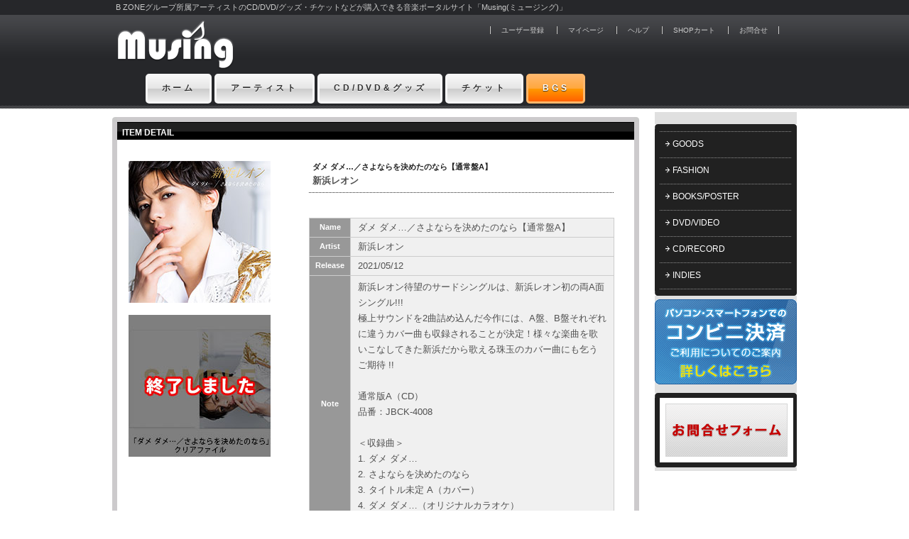

--- FILE ---
content_type: text/html; charset=EUC-JP
request_url: https://www.bgv.jp/shop/detail_shop.php?item_id=10126
body_size: 16914
content:
<?xml version="1.0" encoding="EUC-JP"?>
<!DOCTYPE html PUBLIC "-//W3C//DTD XHTML 1.0 Transitional//EN" "http://www.w3.org/TR/xhtml1/DTD/xhtml1-transitional.dtd">
<HTML xmlns="http://www.w3.org/1999/xhtml">
<HEAD>
<title>新浜レオン | ダメ ダメ…／さよならを決めたのなら【通常盤A】 | Musing | B ZONE | CD | DVD | グッズ | チケット</title>
<!--京-->
<META http-equiv="Content-Type" content="text/html; charset=EUC-JP" />
<META name="keywords" content="新浜レオン,にいはまれおん,Musing,B ZONE,CD,DVD,グッズ,チケット" />
<META name="description" content="新浜レオン待望のサードシングルは、新浜レオン初の両A面シングル!!!極上サウンドを2曲詰め込んだ今作には、A盤、B盤それぞれに違うカバー曲も収録されることが決定！様々な楽曲を歌いこなしてきた新浜だから歌える珠玉のカバー曲" />

<META http-equiv="Content-Style-Type" content="text/css" />
<LINK rel="stylesheet" href="https://s3.musing.jp/bgv/lib/css/common_new.css" type="text/css" />
<link rel="stylesheet" href="https://s3.musing.jp/bgv/lib/css/style_new.css" type="text/css" />
<SCRIPT language="javascript1.2" src="https://s3.musing.jp/bgv/lib/js/script.js" type="text/javascript"></SCRIPT>
<script src="https://s3.musing.jp/bgv/lib/js/font.js" type="text/JavaScript"></script>
<script src="https://s3.musing.jp/bgv/lib/js/shop.js?20201111" type="text/JavaScript"></script>

<!--more-->
<script src="//ajax.googleapis.com/ajax/libs/jquery/2.0.2/jquery.min.js"></script>
<script>
$(function(){
	$('.readmore').click(function(){
		$(this).hide();
		$(this).parent('.main').removeClass('onhidden');
	});
});
</script>


<style type="text/css">
label {
/*    background: #989898;*/
background: #cc5ba4;
background: -moz-linear-gradient(top, #cc5ba4 0%, #cc3399 100%);
background: -webkit-linear-gradient(top, #cc5ba4 0%,#cc3399 100%);
background: linear-gradient(to bottom, #cc5ba4 0%,#cc3399 100%);
filter: progid:DXImageTransform.Microsoft.gradient( startColorstr='#cc5ba4', endColorstr='#cc3399',GradientType=0 );
color: #fff;
border:#cc3399 1px solid;
    padding: 7px 10px;
    display: block;
    margin: 0;
    border-radius: 3px;
	-webkit-border-radius: 3px;
    -moz-border-radius: 3px;
}

label:hover{
	background: #cc3399;
background: -moz-linear-gradient(top, #cc3399 0%, #cc5ba4 100%);
background: -webkit-linear-gradient(top, #cc3399 0%,#cc5ba4 100%);
background: linear-gradient(to bottom, #cc3399 0%,#cc5ba4 100%);
filter: progid:DXImageTransform.Microsoft.gradient( startColorstr='#cc3399', endColorstr='#cc5ba4',GradientType=0 );
border:#cc3399 1px solid;
}

input[type="checkbox"].on-off{
    display: none;
}
.click {
	color:#FFF;
	font-size:10px;
}

.menu div {
    -webkit-transition: all 0.5s;
    -moz-transition: all 0.5s;
    -ms-transition: all 0.5s;
    -o-transition: all 0.5s;
    transition: all 0.5s;
    margin: 0 0 5px 0;
    padding: 5px 5px 0 5px;
    list-style: none;
	line-height:1.7em;
	color:#333;
	background-color:#F0F0F0;
}

input[type="checkbox"].on-off + div{
    height: 0;
    overflow: hidden;
}

input[type="checkbox"].on-off:checked + div{
    height: auto;
}

/*more*/
.main{
	position:relative;
	z-index:0;
	margin:5px auto;
	padding:5px 0 ;
	background-color:#E0E0E0;
}
 
.main.onhidden{
	height:180px;
	overflow-y:hidden;
}
 
.main .text{
	padding:10px;
}
 
.main .readmore{
	position:absolute;
	bottom:0;
	width:100%;
	padding:20px 0;
	text-align:center;
	background: rgba(0, 0, 0, 0) linear-gradient(180deg, rgba(240, 240, 240, 0.5), #e0e0e0) repeat scroll 0 0;
	cursor:pointer;
	z-index:999;
}
 
.main .readmore span{
	border-radius:3px;
	padding:5px 30px;
	background-color:#333;
	color:#FFF;
}

.main .readmore span:hover {
	background-color:#cc3399;
}

</style>






</HEAD>

<BODY bgcolor="#FFFFFF" leftmargin="0" topmargin="0" marginwidth="0" marginheight="0">
<DIV class="navi" /><script src="//code.jquery.com/jquery-1.12.4.min.js" integrity="sha256-ZosEbRLbNQzLpnKIkEdrPv7lOy9C27hHQ+Xp8a4MxAQ=" crossorigin="anonymous"></script>
<script type="text/javascript" src="https://s3.musing.jp/bgv/js/GoogleAnalytics.js"></script>


<div id="header_bg">


<div id="musing">
<p>B ZONEグループ所属アーティストのCD/DVD/グッズ・チケットなどが購入できる音楽ポータルサイト「Musing(ミュージング)」</p>
</div>


<div id="header">

<div id="logo"><a href="https://musing.jp/"><img src="https://s3.musing.jp/bgv/images/logo.png" height="100%" alt="musing" /></a></div>

<div id="menu_top">
<ul id="menu_top_s">
<li id="user"><a href="/regist/form.php" title="user" id="user">ユーザー登録</a></li>
<li id="setting"><a href="/my/index.php" title="setting" id="setting">マイページ</a></li>
<li id="help"><a href="https://musing.jp/help/" title="help" id="help" onclick="_gaq.push(['_link', this.href]); return false;">ヘルプ</a></li>
<li id="shopcart"><a href="/shop/shop_cart_em.php" title="shopcart" id="shopcart">SHOPカート</a></li>
<li id="form"><a href="https://musing.jp/help/form.php">お問合せ</a></li>
</ul>
</div>

<br class="clearfloat_head" />


</div>

<div id="mainnavi">
<ul id="navigation">
<li id="home"><a href="https://musing.jp/index.html" title="home" id="home" onclick="_gaq.push(['_link', this.href]); return false;">ホーム</a></li>

<li id="artist"><a href="https://musing.jp/artist/" title="artist" id="artist" onclick="_gaq.push(['_link', this.href]); return false;">アーティスト</a></li>

<li id="goods"><a href="https://musing.jp/shop/" title="goods" id="goods" onclick="_gaq.push(['_link', this.href]); return false;">CD/DVD&amp;グッズ</a></li>


<li id="ticket"><a href="https://musing.jp/ticket/index.html" id="ticket" title="ticket" onclick="_gaq.push(['_link', this.href]); return false;">チケット</a></li>

<li id="bgs"><a href="https://sp.b-g-s.jp/" id="bgs" title="BGS" target="_blank">BGS</a></li>

</ul>

</div>


</div>










<div id="wrapper">
<div id="left"><DIV class="main">


<div class="dbox">
<div class="dtop"><div></div></div>
<div class="dcontent_gr">  

<div id="mypage">





<table width="186" border="0" cellpadding="0" cellspacing="0" align="center" class="mypage_t">
  <tr>
    <td><div class="line_gr_all"></div>
    <p class="titlep"><img src="https://s3.musing.jp/bgv/images/mypage_arrow.gif" width="8" height="8" />&nbsp;<a href="http://musing.jp/shop/goods/" target="_top" onclick="_gaq.push(['_link', this.href]); return false;">GOODS</a></p>
    <div class="line_gr_all"></div></td>
    </tr>
  <tr>
    <td>
       <p class="titlep"> <img src="https://s3.musing.jp/bgv/images/mypage_arrow.gif" width="8" height="8" />&nbsp;<a href="http://musing.jp/shop/fashion/" target="_top" onclick="_gaq.push(['_link', this.href]); return false;">FASHION</a></p>
    <div class="line_gr_all"></div>
    </td>
    </tr>
    
    <tr>
    <td>
        <p class="titlep"><img src="https://s3.musing.jp/bgv/images/mypage_arrow.gif" width="8" height="8" />&nbsp;<a href="http://musing.jp/shop/book/" target="_top" onclick="_gaq.push(['_link', this.href]); return false;">BOOKS/POSTER</a></p>
    <div class="line_gr_all"></div>
    </td>
    </tr>
    
        <tr>
    <td>
        <p class="titlep"><img src="https://s3.musing.jp/bgv/images/mypage_arrow.gif" width="8" height="8" />&nbsp;<a href="http://musing.jp/shop/dvd/" target="_top" onclick="_gaq.push(['_link', this.href]); return false;">DVD/VIDEO</a></p>
    <div class="line_gr_all"></div>
    </td>
    </tr>
    
    <tr>
    <td>
       <p class="titlep"> <img src="https://s3.musing.jp/bgv/images/mypage_arrow.gif" width="8" height="8" />&nbsp;<a href="http://musing.jp/shop/cd/" target="_top" onclick="_gaq.push(['_link', this.href]); return false;">CD/RECORD</a></p>
   <div class="line_gr_all"></div>
    </td>
    </tr>
    
    
        <tr>
    <td>
        <p class="titlep"><img src="https://s3.musing.jp/bgv/images/mypage_arrow.gif" width="8" height="8" />&nbsp;<a href="http://musing.jp/shop/indies/" target="_top" onclick="_gaq.push(['_link', this.href]); return false;">INDIES</a></p>
   <div class="line_gr_all"></div>
    </td>
    </tr>
    
   
</table>

</div>
  
</div>
<div class="dbot"><div></div></div>
</div>


<div class="pt5px"></div>
<a href="http://musing.jp/help/cvs_01.html" target="_blank"><img src="https://s3.musing.jp/bgv/images/cvs_banner.gif" widtH="200" height="120" border="0" /></a>


<div class="dbox">
<div class="dtop"><div></div></div>
<div class="rbcontent">  


<table width="186" border="0" cellspacing="0" cellpadding="0" class="tblLinkMedia" style="text-align:left">
<tr>
<td align="left">

<div style="text-align:center">
<a href="http://musing.jp/help/form.php" target="_blank"><img src="https://s3.musing.jp/bgv/images/form.gif" width="172" height="75" border="0" /></a>
</div>


</td>
								</tr>
							</table>
  
</div>
<div class="dbot"><div></div></div>
</div>





</DIV></div>

<div id="right">
<div class="rbroundbox">
<div class="rbtop"><div></div></div>
<div class="rbcontent">
<div class="tbtop"><p class="titlep">ITEM DETAIL</p></div>

          








<!-- start right section -->


<div class="pt5px"></div>

<div class="pt15px"></div>
<table width="700" border="0" cellspacing="0" cellpadding="0">
<tr>
<td align="center">
<div class="pt10px"></div>
<table width="700" border="0" cellspacing="0" cellpadding="0">
<tr valign="top">
  <td align="center">    
    <span>
    	<img src="https://s3.musing.jp/images/jsha/JBCK-4008.jpg" align="absmiddle" alt="新浜レオン | ダメ ダメ…／さよならを決めたのなら【通常盤A】" /><br /><br />
    </span>
    <span>
    	<img src="https://s3.musing.jp/images/jsha/JBCK-4008_img2.jpg" align="absmiddle" alt="新浜レオン | ダメ ダメ…／さよならを決めたのなら【通常盤A】" /><br /><br />
    </span>
  </td>
  <td align="right"><table width="430" border="0" cellspacing="0" cellpadding="0">
    <tr>
      <td colspan="3" align="left"><p class="downLeft5">
        <span class="sListTitle">ダメ ダメ…／さよならを決めたのなら【通常盤A】</span>
      </p></td>
      </tr>
    <tr>
      <td colspan="3" align="left">
	  	<p class="sDetailArtist">
        <span class="f12">新浜レオン</span>
      	</p>
      </td>
    </tr>
    
	<tr>
      <td colspan="3"><div class="line_all"></div></td>
    </tr>
	
    <tr>
      <td colspan="3" align="left">
	  	<div class="pt5px"></div>
		<p class="downLeft5">
        	<span class="f12" style="color:#ff0000"></span>
      	</p>
	  </td>
    </tr>
	
    <tr>
      <td colspan="3" align="left"><div class="pt5px"></div><p class="downLeft5">
        <span class="f12"></span>
      </p></td>
      </tr>
    <tr>
      <td colspan="3"><div class="pt20px"></div><table width="430" border="1" cellpadding="0" cellspacing="0" bordercolor="cccccc" class="tblSortBoxS">
          
          <tr>
            <th width="50" style="color:#FFF">Name</th>
            <td width="300" align="left">
              <span class="f12">ダメ ダメ…／さよならを決めたのなら【通常盤A】</span>
            </td>
          </tr>
          
          
          <tr>
            <th width="50" style="color:#FFF">Artist</th>
            <td width="300" align="left">
              <span class="f12">新浜レオン</span>
            </td>
          </tr>
          
		  
          
          <tr>
            <th width="50" style="color:#FFF">Release</th>
            <td width="300" align="left">
              <span class="f12">2021/05/12</span>
            </td>
          </tr>
          
		  
          
          <tr>
            <th width="50" style="color:#FFF">Note</th>
            <td width="300" align="left"><span class="f12" style="line-height:1.7em;">新浜レオン待望のサードシングルは、新浜レオン初の両A面シングル!!!<br>極上サウンドを2曲詰め込んだ今作には、A盤、B盤それぞれに違うカバー曲も収録されることが決定！様々な楽曲を歌いこなしてきた新浜だから歌える珠玉のカバー曲にも乞うご期待 !!<br><br>通常版A（CD）<br>品番：JBCK-4008<br><br>＜収録曲＞<br>1. ダメ ダメ…<br>2. さよならを決めたのなら<br>3. タイトル未定 A（カバー）<br>4. ダメ ダメ…（オリジナルカラオケ）<br>5. さよならを決めたのなら（オリジナルカラオケ）</span></td>
          </tr>
          

          
          <tr>
            <th width="50" style="color:#FFF">Price</th>
            <td width="300" align="left"><span class="f12">1,350円（税込）</span></td>
          </tr>
          
		  
		  
      </table></td>
      </tr>
        <tr>
          <td colspan="3"><div class="pt10px"></div></td>
        </tr>
        <tr>
          <td colspan="3"><div class="pt5px"></div><div class="line_all"></div></td>
        </tr>

<tr>
<td colspan="3" align="left">
ご注文の商品が全て揃ってからの発送となります。発送予定日の異なる商品をご購入の場合、発送時期が遅いものにあわせて発送となります。<br />
個別発送は行いませんのでご注意ください。<br />
ご注文完了後は内容の変更ができませんので、商品内容をご確認ください。
</td>
</tr>

<tr><td colspan="3"><div class="pt5px"></div><div class="line_all"></div></td></tr>

<tr>
<tr>
<td colspan="3" align="left">
イメージ画像・イラスト使用の為、現物とは色・形が異なる場合がございます。<br />
また、コンピュータディスプレイの性質上、実際の色と異なって見える場合がございます。<br />
その場合は現物を優先させて頂きますので予めご了承ください。
</td>
</tr>

<form name="addcart">

      <td align="left"><div class="pt10px"></div>

<table border="0">
<tr> 
<td height="40"> <select name="quantity" class="f10nl" onChange="Change(this)">
<option value="" selected="selected"> <span>数量を選択してください</span> 
</option>
<option value="1"> <span>1</span> 
</option>
<option value="2"> <span>2</span> 
</option>
<option value="3"> <span>3</span> 
</option>
<option value="4"> <span>4</span> 
</option>
</select> </td>
</tr>

</table>

      </td>
      <td>&nbsp;</td>
      <td align="right"><div class="pt10px"></div>

<input type="hidden" name="target" value="https://www.bgv.jp/shop/" />
<input type="hidden" name="item_id" value="10126" />
<input type="hidden" name="one_time_ticket" value="d1a86fbaf9b906472968c8cefad402e9" />
 <a href="JavaScript:CartAdd()"><img src="/images/btAddCart_s_off.gif" alt="SHOPカートに追加" width="135" height="28" border="0" /></a> 


      </td>

</form>

    </tr>
    <tr>
      <td colspan="3"><img src="https://s3.musing.jp/bgv/images/spacer.gif" width="350" height="8" /></td>
      </tr>
  </table></td>
</tr>
<tr valign="top">
  <td><img src="https://s3.musing.jp/bgv/images/spacer.gif" width="212" height="1" /></td>
  <td align="right"><img src="https://s3.musing.jp/bgv/images/spacer.gif" width="358" height="1" /></td>
</tr>
</table>
<div class="pt10px"></div>
</td>
</tr>
</table>









<table cellSpacing="0" cellPadding="0" width="700" border="0">
<tr>
	<td width="700" align="right">
		<a onClick="history.back();return false;" href="#" class="f12">戻る</a>
	</td>
</tr>
</table>

</div>
<div class="rbbot"><div></div></div>
</div>




<div class="pagetop">


<a href="#pageTop"><img src="https://s3.musing.jp/bgv/images/icon_top.gif" width="71" height="21" alt="pagetop" class="icon" /></a></div>



<!-- end of right section -->



</div><br class="clearfloat" /></div>

<DIV class="navi" />
<div id="footer">



<div class="footerLicense">
<a href="https://musing.jp/privacy.html" onclick="_gaq.push(['_link', this.href]); return false;">プライバシーポリシー</a>｜
<a href="https://musing.jp/rule.html" onclick="_gaq.push(['_link', this.href]); return false;">Musing会員規約</a>｜
<a href="https://musing.jp/protect.html" onclick="_gaq.push(['_link', this.href]); return false;">個人情報取り扱いについて</a>｜
<a href="https://musing.jp/deal.html" onclick="_gaq.push(['_link', this.href]); return false;">特定商取引に基づく表示</a>
</div>




<div class="footerBanner">
<img src="https://s3.musing.jp/bgv/images/img_outlogo_1.jpg" alt="ロゴ" width="70" height="27" />
<img src="https://s3.musing.jp/bgv/images/img_outlogo_2.jpg" alt="ロゴ" width="74" height="27" />
<img src="https://s3.musing.jp/bgv/images/img_outlogo_3.jpg" alt="ロゴ" width="49" height="27" />
<img src="https://s3.musing.jp/bgv/images/img_outlogo_4.jpg" alt="ロゴ" width="69" height="27" />
<img src="https://s3.musing.jp/bgv/images/img_outlogo_5.jpg" alt="ロゴ" width="89" height="27" />
<img src="https://s3.musing.jp/bgv/images/img_outlogo_6.jpg" alt="ロゴ" width="99" height="35" />
</div>


<div class="footerLicense">
Copyright(c)B ZONE All Rights Reserved.
</div>



</div>




<!--削除禁止-->
<script>gtag('event', 'view_item', {
        'items': [{
             'id': 'JBCK-4008',
             'name': 'ダメ ダメ…／さよならを決めたのなら【通常盤A】',
             'price': '1350'
             }]});</script>
<!--削除禁止-->
</BODY>
</HTML>


--- FILE ---
content_type: text/javascript
request_url: https://s3.musing.jp/bgv/lib/js/shop.js?20201111
body_size: 358
content:
//商品詳細ページ detail_shop.html, detail_shop_sp.html
function CartAdd(){
        var cart = document.addcart;
        var W01;
        if ((cart.quantity != null)&&(cart.quantity.value > 0)){
                URL = cart.target.value + "shop_cart_em.php?action=add&quantity=" + cart.quantity.value;
        } else {
                URL = "";
                alert("数量を選択してください。");
        }
        if (URL != "") {
                err = false;
                if((cart.size != null)&&(cart.size.value != "")) {
                        URL = URL + "&item_id=" + cart.size.value;
                } else {
                        if((cart.color != null)&&(cart.color.value != "")) {
                                URL = URL + "&item_id=" + cart.color.value;
                        } else {
                                if((cart.color == null)&&(cart.size == null)&&(cart.item_id != null)) {
                                        URL = URL + "&item_id=" + cart.item_id.value;
                                } else {
                                        alert("商品の詳細を選択してください。");
                                        err = true;
                                }
                        }
                }
                if (!err) {
                        URL = URL + "&one_time_ticket=" + cart.one_time_ticket.value;
                        W01=window.open( URL, "_self" );
                        W01.focus();
                }
        }
}
function Change(obj){
        var cart = document.addcart;
        if ((obj.value != "")&&(obj.name!="quantity")) {
                location.href = cart.target.value + "detail_shop.php?item_id="+obj.value;
        }
}